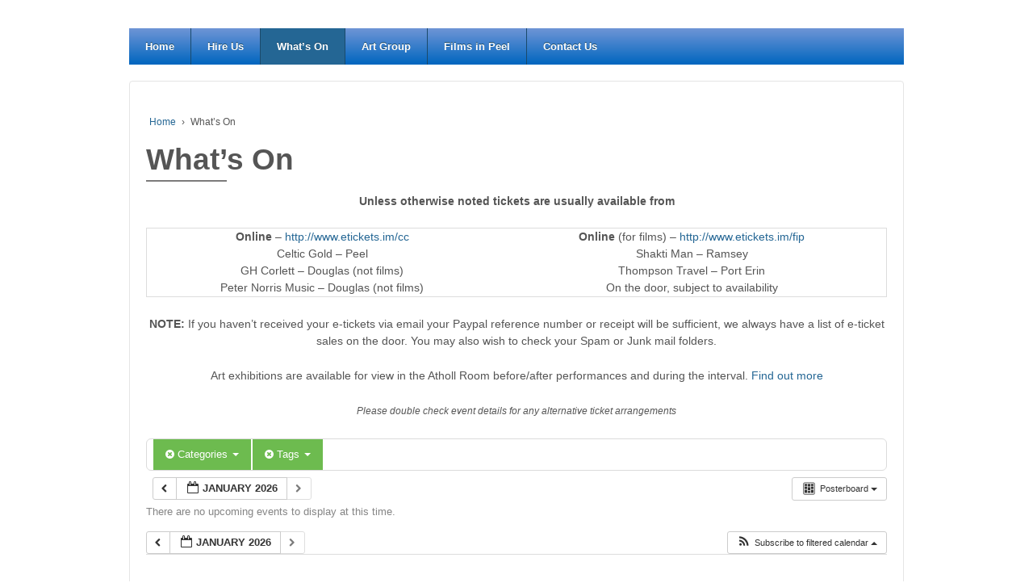

--- FILE ---
content_type: text/css
request_url: http://www.centenarycentre.com/wp-content/themes/responsivepro/pro/lib/css/style.css?ver=1.0
body_size: 15087
content:
/**
 * Pro Stylesheet
 *
 * Styling for all pro sections
 *
 * Please do not edit this file. This file is part of the Cyber Chimps Framework and all modifications
 * should be made in a child theme.
 *
 * @category Responsive Pro
 * @package  Responsive Pro
 * @since    1.0
 * @author   CyberChimps
 * @license  http://www.opensource.org/licenses/gpl-license.php GPL v2.0 (or later)
 * @link     http://www.cyberchimps.com/
 */

/* ==================================== Custom Mobile Menu Title ================================================== */
.custom-mobile-menu-title {
	display: none;
}

/* ==================================== Woocommerce ================================================== */

@media screen and (max-width:767px) and (min-width:481px) {
	/* Shop page */
	.woocommerce-page #content-woocommerce .products li.product {
		width: 30%;
	}

	.woocommerce ul.products li.product:nth-child(3n + 1),.woocommerce-page ul.products li.product:nth-child(3n + 1) {
		float: left;
		margin-right: 5% !important;
		clear: left!important;
	}

	.woocommerce ul.products li.product:nth-child(3n + 2),.woocommerce-page ul.products li.product:nth-child(3n + 2) {
		float: left;
		clear: none;
	}

	.woocommerce ul.products li.product:nth-child(3n),.woocommerce-page ul.products li.product:nth-child(3n) {
		float: right;
		margin-right: 0 !important;
		clear: none;
	}

	/* Product page */
	.single-product h1, .single-product h2 {
		font-size: 2em;
	}

	/* Checkout page */
	.woocommerce-checkout .woocommerce .col2-set .col-1, .woocommerce-page .col2-set .col-1, .woocommerce-checkout .woocommerce .col2-set .col-2, .woocommerce-page .col2-set .col-2 {
		width: 100%;
	}
}

@media screen and (max-width:480px) {

	/* Product page */
	.single-product h1, .single-product h2 {
		font-size: 1.75em;
	}

	/* Shopping cart table */
	.woocommerce table.cart th, .woocommerce-page table.cart th, .woocommerce #content table.cart th, .woocommerce-page #content table.cart th, .woocommerce table.cart td, .woocommerce-page table.cart td, .woocommerce #content table.cart td, .woocommerce-page #content table.cart td {
		padding: 3px 5px;
	}

	/* Checkout page */
	.woocommerce-checkout .woocommerce .col2-set .col-1, .woocommerce-page .col2-set .col-1, .woocommerce-checkout .woocommerce .col2-set .col-2, .woocommerce-page .col2-set .col-2 {
		width: 100%;
	}
}

@media screen and (max-width:320px) {
	/* Shop page */
	.woocommerce-page #content-woocommerce .products li.product {
		width: 100%;
	}
}

/* ==================================== Easy Digital Downloads ================================================== */

.download.type-download {
	background: transparent;
	border: none;
}


/*************************
* 	Site Layout Options
**************************
*/

/*		Full Width Layout 	*/
body.full-width-layout{
	//padding: 0 15px;
}
body.full-width-layout #content-outer, body.default-layout #content-outer,body.full-width-no-box #content-outer {
	margin: 0 auto;
	max-width: 960px;	
}
.main-nav {
	background-color: #585858;
	background-image: -webkit-gradient(linear, left top, left bottom, from(#585858), to(#3d3d3d));
	background-image: -webkit-linear-gradient(top, #585858, #3d3d3d);
	background-image: -moz-linear-gradient(top, #585858, #3d3d3d);
	background-image: -ms-linear-gradient(top, #585858, #3d3d3d);
	background-image: -o-linear-gradient(top, #585858, #3d3d3d);
	background-image: linear-gradient(to top, #585858, #3d3d3d);
	-ms-filter: "progid:DXImageTransform.Microsoft.gradient(startColorstr=#585858, endColorstr=#3d3d3d)";
}
#menu-header, .menu {
		max-width: 960px;
margin: 0 auto;	
}
body.full-width-layout div#container, body.full-width-layout div#footer,body.full-width-no-box div#container, body.full-width-no-box div#footer {
    width: 100%;
    max-width: 100%;
    padding: 0;
}
.full-width-no-box .skip-container { padding: 0px;}
.full-width-no-box #header {background-color: #585858;	}
.full-width-no-box .top-menu {margin: 0; padding-top: 4px;}
.full-width-no-box .main-nav  {
	background-color: #585858;
	background-image: none;
}
.full-width-no-box .top-menu li a {
	color: #edeaea;
}
.full-width-no-box .top-menu li a:hover { 
color:#f2efef; 
}
.full-width-layout #testimonial_div, .full-width-layout #team_div,.full-width-layout #about_div,.full-width-layout #feature_div {padding-bottom:0px; }
.full-width-no-box .menu a:hover {
	background-color: #585858;background-image: none;
	color: #f4f2f2;	
}
.full-width-no-box .menu li li a:hover {
	//color: #444444;
}
.full-width-no-box ul.menu > li:hover {
	background-color: #585858;
	color: #ffffff;
}
.full-width-no-box .menu .current_page_item a,
.full-width-no-box .menu .current-menu-item a {
	/*background-color: #585858;*/
	background-color:inherit;
}
.full-width-no-box #wrapper {margin: 0 auto 0px auto;}
.full-width-no-box .menu {background-color: #585858;background-image: none;}
.full-width-no-box #featured {border: none;}
.full-width-no-box #feature_div {border: none;}
.full-width-no-box #team_div {border: none;}
.full-width-no-box #testimonial_div  {
	background-color:#585858;
	border-radius: 0;
	color: #fff;
}
.full-width-no-box #about_div  {
	background-color:#585858;
	padding-bottom: 20px;
	border-radius: 0;
	color: #fff;
}
.full-width-layout #about_div {
	border: none; 
	background-color: inherit;
}
.full-width-layout #testimonial_div {
	border: none;
	background-color:inherit;
}
.full-width-layout #about_div {border: none; background-color: inherit;}
.full-width-layout #testimonial_div {border: none;background-color:inherit;}
.full-width-no-box #testimonial_div {border: none;}
.full-width-no-box .contact_div {margin-bottom: 0px;} 
.full-width-layout #about_div #content-outer { border: 1px solid #e5e5e5;-moz-border-radius: 4px;background-color: #ffffff;-webkit-border-radius: 4px;display: table;width: 100%;border-radius:4px;}
.full-width-layout #testimonial_div #content-outer {border: 1px solid #e5e5e5;-moz-border-radius: 4px;background-color: #ffffff;-webkit-border-radius: 4px;border-radius:4px;width: 100%;}
.full-width-no-box .site-name a {color: #ffffff;}
.full-width-layout .about-content {padding-bottom: 40px;}

body.full-width-layout .top-menu{

	float: none;
    text-align: right;	
}

/*		Boxed Layout 	*/

body.boxed-layout {
    background-color: #555;
    padding: 50px 0px;
}
body.boxed-layout div#container, body.boxed-layout div#footer {
    width: 100%;
    max-width: 85%;
    padding: 0;
}
body.boxed-layout #header, body.boxed-layout div#footer{
	background: #fff;
    box-sizing: border-box;
    padding: 20px;
}
body.boxed-layout #wrapper{
	margin: 0px;
}
body.front-page.boxed-layout #featured, body.boxed-layout #wrapper{
	border-top: 0;
	border-radius: 0;
}

/*
*	Post Meta 
*	Author Bio
*/

.author-gravtar img{
    border-radius: 50%;
}

.single-author-bio .author-desc{
	margin-left: 10px;
	font-weight: normal;
}

#wrapper .post-meta i {
	margin-right: 5px;
	font-size: 18px;
}

.author-link, .comments-link {
    margin-left: 9px;
}

/*
*	Social Icons
*/
 
#footer .social-icons i.fa{
	font-size: 20px;
}

#footer .social-icons .hexagonal-icons i.fa, #footer .social-icons .squared-icons i.fa{
	color: #fff;
}
/*.full-width-no-box #footer .social-icons li {
	list-style: none;
display: inline-block;
padding: 9px 10px;
border: solid 2px #ffffff;
border-radius: 50%;
color: #ffffff;
width: 30px;
height: 30px;
margin: 10px;
font-size: 26px;
}
.full-width-no-box #footer .social-icons li a{
color:#fff;
}*/

#footer ul.social-icons li.fullbox-icons
{
	list-style: none;
display: inline-block;
padding: 9px 10px;
border: solid 2px #ffffff;
border-radius: 50%;
color: #ffffff;
width: 30px;
height: 30px;
margin: 10px;
font-size: 26px;
}
#footer ul.social-icons li.fullbox-icons:hover {
	background-color: rgba(255,255,255,0.5);
}
#footer ul.social-icons li.fullbox-icons a {
  color:#fff;		
}
/*
*	Rounded Icons
*/

#footer .social-icons .rounded-icons i.fa{
	border-radius: 50%;
    border: 1px solid;
    padding: 8px;
    width: 20px;
    height: 20px;
    text-align: center;
}
#footer ul.social-icons li.rounded-icons{
	margin: 0px 0px 5px 0px;
    padding: 0px 5px;
    display: inline-block;	
}

.social-icons .rounded-icons.facebook-icon i.fa{
	color: #556fa3;
	border-color: #556fa3;
}
.social-icons .rounded-icons.google_plus-icon i.fa{
	color: #b43727;
	border-color: #b43727;
}
.social-icons .rounded-icons.linkedin-icon i.fa{
	color: #00659c;
	border-color: #00659c;
}
.social-icons .rounded-icons.youtube-icon i.fa{
	color: #cd201f;
	border-color: #cd201f;
}
.social-icons .rounded-icons.stumbleupon-icon i.fa{
	color: #eb4924;
	border-color: #eb4924;
}
.social-icons .rounded-icons.pinterest-icon i.fa{
	color: #cd2123;
	border-color: #cd2123;
}
.social-icons .rounded-icons.instagram-icon i.fa{
	color: #5851db;
	border-color: #5851db;
}
.social-icons .rounded-icons.rss-icon i.fa{
	color: #f26522;
	border-color: #f26522;
}
.social-icons .rounded-icons.yelp-icon i.fa{
	color: #b81d1f;
	border-color: #b81d1f;
}
.social-icons .rounded-icons.foursquare-icon i.fa{
	color: #f94877;
	border-color: #f94877;
}
.social-icons .rounded-icons.vimeo-icon i.fa{
	color: #1ab7ea;
	border-color: #1ab7ea;
}
.social-icons .rounded-icons.twitter-icon i.fa{
	color: #37bce9;
	border-color: #37bce9;
}

/*
*	Hexagonal Icons
*/

#footer ul.social-icons  li.hexagonal-icons {
	margin: 0px 0px 22px 0px;
    padding: 0px 5px;
    display: inline-block;
}
#footer ul.social-icons li.hexagonal-icons:hover {
	opacity:0.7;
}
.social-icons .hexagonal-icons a{
	height: 18.5px;
    width: 32px;
    position: relative;
    display: inline-block;
    text-align: center;
    z-index: 1;
}

.social-icons .hexagonal-icons a::before, .social-icons .hexagonal-icons a::after {
	position: absolute;
    content: "";
    left: 0px;
    bottom: 0px;
    z-index: -1;
    height: 18.5px;
    width: 32px;
}

.social-icons .hexagonal-icons a::before{
    -webkit-transform: rotate(60deg);
    -moz-transform: rotate(60deg);
    -ms-transform: rotate(60deg);
    -o-transform: rotate(60deg);
    transform: rotate(60deg);
}

.social-icons .hexagonal-icons a::after{
    -webkit-transform: rotate(-60deg);
    -moz-transform: rotate(-60deg);
    -ms-transform: rotate(-60deg);
    -o-transform: rotate(-60deg);
    transform: rotate(-60deg);
}

.social-icons .facebook-icon.hexagonal-icons a::before, .social-icons .facebook-icon.hexagonal-icons a::after, .social-icons .facebook-icon.hexagonal-icons a{
	border-color: #556fa3;
	background: #556fa3;
}
.social-icons .google_plus-icon.hexagonal-icons a::before, .social-icons .google_plus-icon.hexagonal-icons a::after, .social-icons .google_plus-icon.hexagonal-icons a{
	border-color: #b43727;
	background: #d34d3b;
}
.social-icons .linkedin-icon.hexagonal-icons a::before, .social-icons .linkedin-icon.hexagonal-icons a::after, .social-icons .linkedin-icon.hexagonal-icons a{
	border-color: #00659c;
	background: #0072b1;
}
.social-icons .youtube-icon.hexagonal-icons a::before, .social-icons .youtube-icon.hexagonal-icons a::after, .social-icons .youtube-icon.hexagonal-icons a{
	border-color: #cd201f;
	background: #cd201f;
}
.social-icons .pinterest-icon.hexagonal-icons a::before, .social-icons .pinterest-icon.hexagonal-icons a::after, .social-icons .pinterest-icon.hexagonal-icons a{
	border-color: #b81d1f;
	background: #cd2123;
}
.social-icons .stumbleupon-icon.hexagonal-icons a::before, .social-icons .stumbleupon-icon.hexagonal-icons a::after, .social-icons .stumbleupon-icon.hexagonal-icons a{
	border-color: #eb4924;
	background: #eb4924;
}
.social-icons .rss-icon.hexagonal-icons a::before, .social-icons .rss-icon.hexagonal-icons a::after, .social-icons .rss-icon.hexagonal-icons a{
	border-color: #f26522;
	background: #f26522;
}
.social-icons .instagram-icon.hexagonal-icons a::before, .social-icons .instagram-icon.hexagonal-icons a::after, .social-icons .instagram-icon.hexagonal-icons a{
	border-color: #5851db;
	background: #5851db;
}
.social-icons .yelp-icon.hexagonal-icons a::before, .social-icons .yelp-icon.hexagonal-icons a::after, .social-icons .yelp-icon.hexagonal-icons a{
	border-color: #b81d1f;
	background: #b81d1f;
}
.social-icons .vimeo-icon.hexagonal-icons a::before, .social-icons .vimeo-icon.hexagonal-icons a::after, .social-icons .vimeo-icon.hexagonal-icons a{
	border-color: #1ab7ea;
	background: #1ab7ea;
}
.social-icons .foursquare-icon.hexagonal-icons a::before, .social-icons .foursquare-icon.hexagonal-icons a::after, .social-icons .foursquare-icon.hexagonal-icons a{
	border-color: #f94877;
	background: #f94877;
}
.social-icons .twitter-icon.hexagonal-icons a::before, .social-icons .twitter-icon.hexagonal-icons a::after, .social-icons .twitter-icon.hexagonal-icons a{
	border-color: #37bce9;
    background: #4dc4ec;
}
.social-icons .email-icon.hexagonal-icons a::before, .social-icons .email-icon.hexagonal-icons a::after, .social-icons .email-icon.hexagonal-icons a{
	border-color: #555555;
	background: #555555;
}

/*
*	Squared Icons
*/

#footer ul.social-icons  li.squared-icons {
	position: relative;
	margin: 0px 5px 22px 5px;
    padding: 0px 5px;
    display: inline-block;
    text-align: center;    
}
#footer ul.social-icons li.squared-icons:hover {opacity:0.7;}
.social-icons .squared-icons a i.fa{
	padding: 5px;
	width: 18px;
}

.social-icons li.squared-icons::after {
	content: "";
    position: absolute;
    border-left: 19px solid transparent;
    border-right: 19px solid transparent;
    border-top: 15px solid;
    top: 100%;
    left: 0px;
    right: 0px;
}

.social-icons .facebook-icon.squared-icons{
	color: #556fa3;
	background: #556fa3;
}
.social-icons .google_plus-icon.squared-icons{
	color: #b43727;
	background: #b43727;
}
.social-icons .linkedin-icon.squared-icons{
	color: #00659c;
	background: #00659c;
}
.social-icons .youtube-icon.squared-icons{
	color: #cd201f;
	background: #cd201f;
}
.social-icons .pinterest-icon.squared-icons{
	color: #cd2123;
	background: #cd2123;
}
.social-icons .stumbleupon-icon.squared-icons{
	color: #eb4924;
	background: #eb4924;
}
.social-icons .rss-icon.squared-icons{
	color: #f26522;
	background: #f26522;
}
.social-icons .instagram-icon.squared-icons{
	color: #5851db;
	background: #5851db;
}
.social-icons .yelp-icon.squared-icons{
	color: #b81d1f;
	background: #b81d1f;
}
.social-icons .vimeo-icon.squared-icons{
	color: #1ab7ea;
	background: #1ab7ea;
}
.social-icons .foursquare-icon.squared-icons{
	color: #f94877;
	background: #f94877;
}
.social-icons .twitter-icon.squared-icons{
	color: #37bce9;
    background: #37bce9;
}
.social-icons .email-icon.squared-icons{
	color: #555555;
	background:#555555; 
}

.posted-on-meta .byline {
    margin-left: 20px;
}
.posted-on-meta .author-link
{
	margin-left:0;
}
.responsivepro_by
{
	display:none;
}
.post-meta .byline:first-child
{
	margin-left:0;
}
/* Full Width Image Template */
.image_overlay #featured-content
{
    color: #fff;
}
.image_overlay {
    background: rgba(0, 0, 0, 0.3) none repeat scroll 0 0;
    display: table;
    padding-bottom: 40px;
}
.customize-partial-edit-shortcut-button
{
    margin-left: 4px;
}